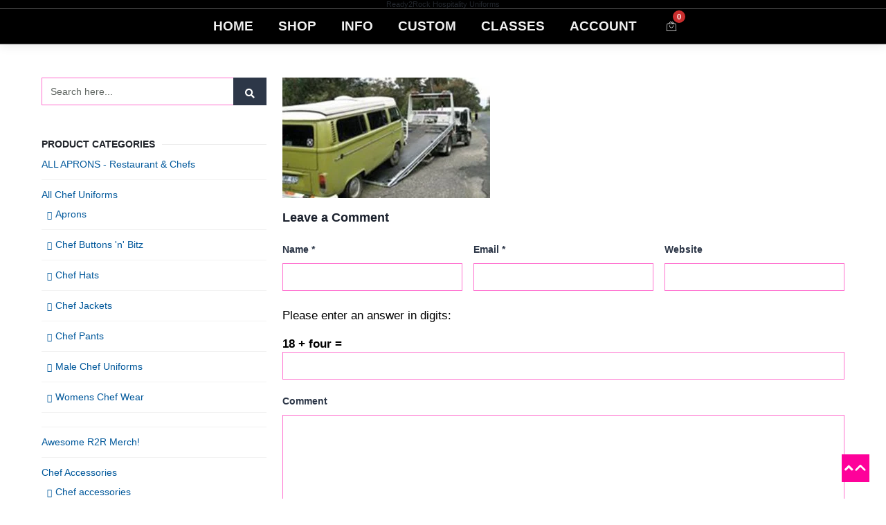

--- FILE ---
content_type: text/css
request_url: https://www.ready2rock.com.au/wp-content/litespeed/ucss/68e7ac6babbfc4a3ceb87cf04dde10bd.css?ver=845ed
body_size: 2691
content:
:root{--ep-light-color:248,249,250;--ep-dark-color:33,37,41;--ep-white-color:255,255,255;--ep-black-color:0,0,0;--ep-border-color:#dee2e6;--ep-border-color-rgb:222,226,230;--ep-border-light-color:#e8e8e8;--ep-border-green-color:#cbf9d6;--ep-default-color:#1a202c;--ep-body-color:#212529;--ep-border-opacity-color:rgb(34 113 177 / 50%);--ep-warning-color:255,193,7;--ep-warning-text:#997404;--ep-warning-bg-subtle:#fff3cd;--ep-warning-border-subtle:#ffe69c;--ep-success-color:25,135,84;--ep-danger-color:220,53,69;--ep-lightgreen-color:42,175,74;--ep-dark-bg:33,37,41;--ep-transparent-bg:transparent;--ep-transparent-border:transparent;--ep-secondary-rgb:108,117,125;--ep-border-radius:0.375rem;--ep-border-radius-sm:0.25rem;--ep-border-radius-lg:0.5rem;--ep-border-radius-2xl:2rem;--ep-border-radius-pill:50rem;--ep-modal-width:800px}@font-face{font-display:swap;font-family:"Material Icons";font-style:normal;font-weight:400;font-display:block;src:url(/wp-content/plugins/eventprime-event-calendar-management/public/css/iconfont/material-icons.woff2)format("woff2"),url(/wp-content/plugins/eventprime-event-calendar-management/public/css/iconfont/material-icons.woff)format("woff")}@font-face{font-display:swap;font-family:"Material Icons Outlined";font-style:normal;font-weight:400;font-display:block;src:url(/wp-content/plugins/eventprime-event-calendar-management/public/css/iconfont/material-icons-outlined.woff2)format("woff2"),url(/wp-content/plugins/eventprime-event-calendar-management/public/css/iconfont/material-icons-outlined.woff)format("woff")}@font-face{font-display:swap;font-family:"Material Icons Round";font-style:normal;font-weight:400;font-display:block;src:url(/wp-content/plugins/eventprime-event-calendar-management/public/css/iconfont/material-icons-round.woff2)format("woff2"),url(/wp-content/plugins/eventprime-event-calendar-management/public/css/iconfont/material-icons-round.woff)format("woff")}body{--sr-7-css-loaded:1;font-family:Arial,sans-serif;font-size:13px;line-height:1;font-weight:400;color:#666;overflow-x:hidden;overflow-y:scroll;-webkit-font-smoothing:antialiased;-webkit-text-size-adjust:100%}.full_header{z-index:2000}#navigation ul li,#searchform,.sidebar-widget ul li.cat-item{position:relative}#searchform .search_form_button .searchbut,.responsive-search .responsive_search_submit{font-family:"Font Awesome 5 Free";font-weight:900}.responsive-search .responsive_search_submit{position:absolute}.footer_widget .contact li{border:0;padding-left:2rem;padding-bottom:0;margin-bottom:1rem;position:relative}.footer_widget .contact li i{left:0;text-align:center;position:absolute;width:1.25rem;height:1.25rem;line-height:1.25rem;top:2px}.sidebar-widget .get_social{display:-webkit-box;display:-ms-flexbox;display:flex;-ms-flex-wrap:wrap;flex-wrap:wrap;-webkit-box-pack:center;-ms-flex-pack:center;justify-content:center}.sidebar-widget .get_social li{border:0;padding:0;margin:2px}#mobile-panel,#mobile-shop-panel{-webkit-transform:translateX(-300px);transform:translateX(-300px);z-index:99999;-webkit-backface-visibility:hidden;visibility:hidden;width:300px;background:#fff;-webkit-transition:visibility .5s ease-in-out,-webkit-transform .5s ease-in-out;transition:transform .5s ease-in-out,visibility .5s ease-in-out;transition:transform .5s ease-in-out,visibility .5s ease-in-out,-webkit-transform .5s ease-in-out}#mobile-panel .mobile-close_navbar,#mobile-shop-panel .mobile-shop-close_navbar{padding-right:3px}#mobile-panel #responsive_menu{border:0}#mobile-panel #responsive_menu li a:not(.button){padding:10px 0;font-size:12px}#mobile-panel #responsive_menu ul .sf-sub-indicator i,#navigation .has-mega-menu .megamenu-title span{-webkit-transform:rotate(90deg);transform:rotate(90deg)}#mobile-panel #responsive_menu ul ul{padding-left:30px}#mobile-panel #responsive_menu ul li a:not(.button){padding-left:30px}#mobile-panel #responsive_menu .sf-sub-indicator{width:85px;margin-right:-15px;padding-left:35px;line-height:45px;font-size:15px;right:0}#mobile-panel #responsive_menu .sf-sub-indicator i{-webkit-transition:-webkit-transform .2s ease-in-out;transition:transform .2s ease-in-out;transition:transform .2s ease-in-out,-webkit-transform .2s ease-in-out;-webkit-transition:transform .2s ease-in-out}#mobile-panel #mobile-panel-trigger,#mobile-shop-panel #mobile-shop-panel-trigger{opacity:0;-webkit-transition:opacity .2s ease-in-out,visibility .2s ease-in-out,-webkit-transform .15s ease-in-out;transition:opacity .2s ease-in-out,visibility .2s ease-in-out,transform .15s ease-in-out;transition:opacity .2s ease-in-out,visibility .2s ease-in-out,transform .15s ease-in-out,-webkit-transform .15s ease-in-out;-webkit-transition-delay:.4s;transition-delay:.4s;visibility:hidden;-webkit-transform:translateX(-40px);transform:translateX(-40px)}.body-overlay-mobile,.body-overlay-mobile-shop{-webkit-backface-visibility:hidden;z-index:101;visibility:hidden}#mobile-shop-panel .shopping_cart_items{position:relative;visibility:visible;opacity:1;-webkit-box-shadow:none;box-shadow:none;margin:0;width:100%;border:0;background-color:transparent}#mobile-shop-panel .shopping_cart_items:before{content:initial}#mobile-shop-panel .shopping_cart_items .cart_item{background-color:transparent;padding:1.25rem 0}.body-overlay-mobile-shop{z-index:50}.get_social li a{display:-webkit-box;display:-ms-flexbox;display:flex;-webkit-box-align:center;-ms-flex-align:center;align-items:center;-webkit-box-pack:center;-ms-flex-pack:center;justify-content:center;width:32px;height:32px}.get_social li svg{width:18px;height:18px}.get_social li .facebook{color:#677fb5}.get_social li .facebook svg{fill:#677fb5}.get_social li .facebook:hover{background-color:#677fb5;color:#fff}.get_social li .facebook:hover svg,.get_social li .instagram:hover svg,.get_social li .linkedin:hover svg,.get_social li .twitter:hover svg{fill:#fff}.get_social li .twitter{color:#70c2e9}.get_social li .twitter svg{fill:#70c2e9}.get_social li .twitter:hover{background-color:#000;color:#fff}.get_social li .linkedin{color:#3daccf}.get_social li .linkedin svg{fill:#3daccf}.get_social li .linkedin:hover{background-color:#3daccf;color:#fff}.get_social li .instagram{color:#517fa4}.get_social li .instagram svg{fill:#517fa4}.get_social li .instagram:hover{background-color:#517fa4;color:#fff}a{text-decoration:none;color:#58a623;-webkit-transition:background-color .2s linear,color .2s linear;transition:background-color .2s linear,color .2s linear}a:hover{color:#000}.top_social a{transition:all linear .2s;-webkit-transition:all linear .2s;-ms-transition:all linear .2s;-moz-transition:all linear .2s;-o-transition:all linear .2s;background-position:center center;color:#eee;width:40px;height:40px;display:-webkit-box;display:-ms-flexbox;display:flex;-webkit-box-pack:center;-ms-flex-pack:center;justify-content:center;-webkit-box-align:center;-ms-flex-align:center;align-items:center}.top_social a svg{width:15px;height:15px}.footer .top_social a{opacity:1}.footer .top_social a:hover,.top_social a:hover{opacity:1;color:#fff}.footer .top_social a:hover svg,.top_social a:hover svg{fill:#fff}.social-icons-wrap .top_social a.instagram:hover{background-color:#306a92}.social-icons-wrap .top_social a.tiktok:hover{background-color:#000}.social-icons-wrap .top_social a.facebook:hover{background-color:#507cbe}.social-icons-wrap .top_social a.linkedin:hover{background-color:#90cadd}body:not(.hs-open) #navigation ul li.menu-item{opacity:1;-webkit-transition:opacity .3s ease-in-out;transition:opacity .3s ease-in-out}.pt_mask{height:100%}.second_navi_inner #navigation ul li a{display:block;line-height:50px}.second_navi_inner #header_search_wrap a i,.second_navi_inner .additional_icons .shopping_cart_icon a i,.second_navi_inner .additional_icons>ul{line-height:50px;height:50px}#navigation ul li:first-child a:after{display:none}#responsive_menu{border-bottom:1px solid rgba(128,128,128,.2);position:relative;width:100%;margin:0;padding:0;z-index:20;background-color:#fff}#responsive_menu li{display:block;margin:0}#responsive_menu li a:not(.button){border-top:1px solid rgba(128,128,128,.2);display:block;padding:15px 20px;text-align:left;text-decoration:none;font-size:13px;position:relative;text-transform:uppercase;font-weight:700}#responsive_menu li:first-child a:not(.button){border-top:0}#navigation ul.sub-menu li a:after,#responsive_menu ul.sub-menu{display:none}#responsive_menu ul a:not(.button){font-weight:400;text-transform:none;padding-left:40px}#responsive_menu ul ul a{padding-left:70px}#responsive_menu .sf-sub-indicator{position:absolute;right:10px;font-size:20px;line-height:53px;top:0;margin-left:0;padding-left:0;width:53px;text-align:center}#navigation{position:initial}#navigation ul ul .sf-sub-indicator{position:absolute;right:5px}#navigation ul.sub-menu ul{margin-left:0}#navigation ul.sub-menu li{margin-left:0;border-bottom:1px solid #dcdadb;text-align:left}#navigation ul.sub-menu li>a{line-height:35px;width:auto;min-width:165px;position:static;color:#999;margin:0;-webkit-transition:.2s all linear;transition:.2s all linear;font-size:12px}#navigation ul.sub-menu li:last-child{border:0}#navigation ul li ul li ul li{display:block}#navigation ul ul{visibility:hidden;position:absolute;min-width:160px;z-index:30;opacity:0;width:auto;padding:0;-webkit-transition:all .2s ease-in;transition:all .2s ease-in;border-top:3px solid #5bc98c}#navigation ul li li a{display:block;text-decoration:none;position:relative;border-right:0}#navigation ul ul ul{top:0;left:100%}#navigation ul li:hover>ul{visibility:visible;opacity:1}#navigation li.has-mega-menu>ul.sub-menu{display:-webkit-box;display:-ms-flexbox;display:flex;top:100%;border-top:3px solid #5bc98c}#navigation li.has-mega-menu>ul.sub-menu::after{content:"";opacity:.9;top:0;left:0;bottom:0;right:0;z-index:-1;position:absolute}#navigation li.menu-item.has-mega-menu{position:static}#navigation .has-mega-menu>ul.sub-menu,#navigation li.has-mega-menu>ul.sub-menu{width:100%;position:absolute;left:0;padding:0}#navigation .has-mega-menu>ul.sub-menu>li.menu-item{display:block;left:0;position:relative;width:25%;border:0;background-color:transparent;-webkit-box-shadow:none;box-shadow:none;padding:20px;white-space:inherit;border-right:1px solid #f1f1f1}#navigation .has-mega-menu ul.sub-menu li>a{padding-left:10px;width:auto;padding-right:0;white-space:inherit}#navigation .has-mega-menu .megamenu-title{text-align:left;padding:10px;line-height:1.5}#navigation .has-mega-menu .megamenu-title a{line-height:1.5;padding:0}.has-mega-menu>ul.sub-menu>li.menu-item{-webkit-box-sizing:border-box;box-sizing:border-box;padding:0 20px}#navigation .has-mega-menu ul li,#navigation .has-mega-menu ul li ul li,#navigation .has-mega-menu ul ul{background-color:transparent;border-bottom:0;white-space:inherit}#navigation .has-mega-menu>ul.sub-menu>li{float:left;border-bottom:0}#navigation .has-mega-menu>ul.sub-menu>li.menu-item:first-child{border-left:0}#navigation .has-mega-menu ul li ul{position:relative;visibility:hidden;min-width:inherit;opacity:0;border:0;left:auto;padding:0;box-shadow:none;-webkit-box-shadow:none}#navigation .has-mega-menu:hover ul li ul{visibility:visible;opacity:1;transition:none;-webkit-transition:none}#navigation .has-mega-menu>ul.sub-menu>li.mega_col_6{width:16.66%}#navigation .has-mega-menu>ul.sub-menu>li.mega_col_6:nth-child(6n){border:0}.has-mega-menu>ul.sub-menu>li>ul.sub-menu{display:block}.has-mega-menu>ul.sub-menu>li>ul.sub-menu li.menu-item a.menu-item-link{display:block;position:relative;text-align:left;float:none;margin:0;padding:10px;line-height:18px}.page-title ul li:after{content:"/";padding-left:.5rem}.page-title ul li:last-child:after{content:""}.page-title .breadcrumb .breadcrumbs li:first-child a:before{content:"";font-family:"Font Awesome 5 Free";font-weight:900;display:inline-block}#gotoTop{display:-webkit-box;display:-ms-flexbox;display:flex;-webkit-box-align:center;-ms-flex-align:center;align-items:center;-webkit-box-pack:center;-ms-flex-pack:center;justify-content:center;fill:#fff}#gotoTop svg{width:20px;height:20px}@media (max-width:1024px){.wrapper-out .container{max-width:100%}}.wttw{z-index:999999;position:absolute;max-width:200px;opacity:0;transition:opacity .2s;visibility:hidden;left:-100%}.wapf-ttp{padding:4px 9px;font-size:.9rem;border-radius:4px;color:#fff;background:#353c4e}.wapf-ttp:after{content:"";z-index:-1;position:absolute;width:8px;height:8px;background:#353c4e;transform-origin:center;transform:rotate(45deg)}.screen-reader-text{clip:rect(1px,1px,1px,1px);word-wrap:normal!important;border:0;clip-path:inset(50%);height:1px;margin:-1px;overflow:hidden;overflow-wrap:normal!important;padding:0;position:absolute!important;width:1px}.screen-reader-text:focus{clip:auto!important;background-color:#fff;border-radius:3px;box-shadow:0 0 2px 2px rgb(0 0 0/.6);clip-path:none;color:#2b2d2f;display:block;font-size:.875rem;font-weight:700;height:auto;left:5px;line-height:normal;padding:15px 23px 14px;text-decoration:none;top:5px;width:auto;z-index:100000}